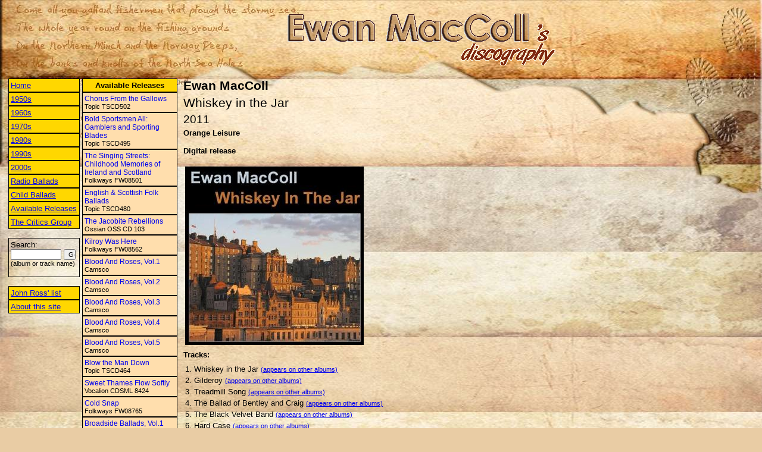

--- FILE ---
content_type: text/html; charset=utf-8
request_url: http://ewan-maccoll.info/AlbumInfo.aspx?ID=244&Cat=3
body_size: 19039
content:


<html xmlns="http://www.w3.org/1999/xhtml" >
<head><title>
	Ewan MacColl - Whiskey in the Jar
</title><LINK href="/General.css" type="text/css" rel="stylesheet"><meta id="mtKeywords" name="keywords" content="Ewan MacColl,Whiskey in the Jar,Orange Leisure,,dicography,record,recording,Digital release" /><meta id="mtDescription" name="description" content="Ewan MacColl's dicography. Record information: Ewan MacColl - Whiskey in the Jar (Orange Leisure )" /></head>
<body>
	<table width="100%" cellpadding="0">
		<tr>
			<td width="450">&nbsp;</td>
			<td>
				<img src="images/logo.gif" />
			</td>
		</tr>
	</table>
	<br />
	<table width="100%">
		<tr>
			<td width="250" valign="top" style="width:250px">
				
<table width="265">
    <tr>
        <td valign="top">
            <table id="disclist_tblYears" width="120" cellspacing="0" cellpadding="3">
	<tr>
		<td class="clsMenuYearIntervalLink">
							<a href="Default.aspx">Home</a>
						</td>
	</tr>
	<tr>
		<td class="clsMenuYearIntervalLink"><a href="/AlbumInfo.aspx?ID=244&OpenYear=1950">1950s</a></td>
	</tr>
	<tr>
		<td class="clsMenuYearIntervalLink"><a href="/AlbumInfo.aspx?ID=244&OpenYear=1960">1960s</a></td>
	</tr>
	<tr>
		<td class="clsMenuYearIntervalLink"><a href="/AlbumInfo.aspx?ID=244&OpenYear=1970">1970s</a></td>
	</tr>
	<tr>
		<td class="clsMenuYearIntervalLink"><a href="/AlbumInfo.aspx?ID=244&OpenYear=1980">1980s</a></td>
	</tr>
	<tr>
		<td class="clsMenuYearIntervalLink"><a href="/AlbumInfo.aspx?ID=244&OpenYear=1990">1990s</a></td>
	</tr>
	<tr>
		<td class="clsMenuYearIntervalLink"><a href="/AlbumInfo.aspx?ID=244&OpenYear=2000">2000s</a></td>
	</tr>
	<tr>
		<td class="clsMenuYearIntervalLink"><a href="/AlbumInfo.aspx?ID=244&Cat=1" alt="">Radio Ballads</a></td>
	</tr>
	<tr>
		<td class="clsMenuYearIntervalLink"><a href="/AlbumInfo.aspx?ID=244&Cat=2" alt="Recordings of Child Ballads">Child Ballads</a></td>
	</tr>
	<tr>
		<td class="clsMenuYearIntervalLink"><a href="/AlbumInfo.aspx?ID=244&Cat=3" alt="">Available Releases</a></td>
	</tr>
	<tr>
		<td class="clsMenuYearIntervalLink"><a href="/AlbumInfo.aspx?ID=244&Cat=4" alt="Recordings with The Critics Group">The Critics Group</a></td>
	</tr>
</table>

            <br />
            <div style="border: solid 1px black;padding:3px">
            <form id="frmSearch" action="Search.aspx" method="post" target="_self">
            Search: <br />
            <input name="disclist$txtSearch" type="text" id="disclist_txtSearch" style="width:85px;font-size:8pt;" />
            <input name="disclist$cmdSearch" type="submit" id="disclist_cmdSearch" value="Go" style="width:20px;font-size:8pt;" />
			<span style="font-size:8pt;">(album or track name)</span>
			</form> 
			</div>
			<br />
			
			<table width="120" cellspacing="0" cellpadding="3">
				<tr>
					<td class="clsMenuYearIntervalLink">
						<a href="JohnRossList.aspx">John Ross' list</a>
					</td>
				</tr>
				<tr>
					<td class="clsMenuYearIntervalLink">
						<a href="About.aspx">About this site</a>
					</td>
				</tr>
            </table>
			
        </td>
        <td valign="top">
            <table id="disclist_tblAlbums" width="160" cellspacing="0" cellpadding="3">
	<tr>
		<td class="clsMenuAlbumsHeader">Available Releases</td>
	</tr>
	<tr>
		<td class="clsMenuAlbumLink"><a href="/AlbumInfo.aspx?ID=17&Cat=3">Chorus From the Gallows</a><BR>Topic TSCD502</td>
	</tr>
	<tr>
		<td class="clsMenuAlbumLink"><a href="/AlbumInfo.aspx?ID=21&Cat=3">Bold Sportsmen All: Gamblers and Sporting Blades</a><BR>Topic TSCD495</td>
	</tr>
	<tr>
		<td class="clsMenuAlbumLink"><a href="/AlbumInfo.aspx?ID=23&Cat=3">The Singing Streets: Childhood Memories of Ireland and Scotland</a><BR>Folkways FW08501</td>
	</tr>
	<tr>
		<td class="clsMenuAlbumLink"><a href="/AlbumInfo.aspx?ID=29&Cat=3">English &amp; Scottish Folk Ballads</a><BR>Topic TSCD480</td>
	</tr>
	<tr>
		<td class="clsMenuAlbumLink"><a href="/AlbumInfo.aspx?ID=33&Cat=3">The Jacobite Rebellions</a><BR>Ossian OSS CD 103</td>
	</tr>
	<tr>
		<td class="clsMenuAlbumLink"><a href="/AlbumInfo.aspx?ID=43&Cat=3">Kilroy Was Here</a><BR>Folkways FW08562</td>
	</tr>
	<tr>
		<td class="clsMenuAlbumLink"><a href="/AlbumInfo.aspx?ID=46&Cat=3">Blood And Roses, Vol.1</a><BR>Camsco </td>
	</tr>
	<tr>
		<td class="clsMenuAlbumLink"><a href="/AlbumInfo.aspx?ID=47&Cat=3">Blood And Roses, Vol.2</a><BR>Camsco </td>
	</tr>
	<tr>
		<td class="clsMenuAlbumLink"><a href="/AlbumInfo.aspx?ID=48&Cat=3">Blood And Roses, Vol.3</a><BR>Camsco </td>
	</tr>
	<tr>
		<td class="clsMenuAlbumLink"><a href="/AlbumInfo.aspx?ID=49&Cat=3">Blood And Roses, Vol.4</a><BR>Camsco </td>
	</tr>
	<tr>
		<td class="clsMenuAlbumLink"><a href="/AlbumInfo.aspx?ID=50&Cat=3">Blood And Roses, Vol.5</a><BR>Camsco </td>
	</tr>
	<tr>
		<td class="clsMenuAlbumLink"><a href="/AlbumInfo.aspx?ID=52&Cat=3">Blow the Man Down</a><BR>Topic TSCD464</td>
	</tr>
	<tr>
		<td class="clsMenuAlbumLink"><a href="/AlbumInfo.aspx?ID=55&Cat=3">Sweet Thames Flow Softly</a><BR>Vocalion CDSML 8424</td>
	</tr>
	<tr>
		<td class="clsMenuAlbumLink"><a href="/AlbumInfo.aspx?ID=60&Cat=3">Cold Snap</a><BR>Folkways FW08765</td>
	</tr>
	<tr>
		<td class="clsMenuAlbumLink"><a href="/AlbumInfo.aspx?ID=61&Cat=3">Broadside Ballads, Vol.1 (London: 1600 - 1700)</a><BR>Folkways FW 3043</td>
	</tr>
	<tr>
		<td class="clsMenuAlbumLink"><a href="/AlbumInfo.aspx?ID=62&Cat=3">Broadside Ballads, Vol.2 (London: 1600 - 1700) - Female Frollicks and Politicke</a><BR>Folkways FW 3044</td>
	</tr>
	<tr>
		<td class="clsMenuAlbumLink"><a href="/AlbumInfo.aspx?ID=71&Cat=3">Hot Blast</a><BR>Folkways FW 8710</td>
	</tr>
	<tr>
		<td class="clsMenuAlbumLink"><a href="/AlbumInfo.aspx?ID=72&Cat=3">New Briton Gazette, Vol. 1</a><BR>Folkways FW 8732</td>
	</tr>
	<tr>
		<td class="clsMenuAlbumLink"><a href="/AlbumInfo.aspx?ID=73&Cat=3">New Briton Gazette, Vol. 2</a><BR>Folkways FW 8734</td>
	</tr>
	<tr>
		<td class="clsMenuAlbumLink"><a href="/AlbumInfo.aspx?ID=74&Cat=3">Paper Stage</a><BR>Camsco 702</td>
	</tr>
	<tr>
		<td class="clsMenuAlbumLink"><a href="/AlbumInfo.aspx?ID=78&Cat=3">Saturday Night at the Bull &amp; Mouth</a><BR>Folkways FW 8731</td>
	</tr>
	<tr>
		<td class="clsMenuAlbumLink"><a href="/AlbumInfo.aspx?ID=79&Cat=3">Whaler Out Of New Bedford</a><BR>Folkways FS 3850,FW 3850</td>
	</tr>
	<tr>
		<td class="clsMenuAlbumLink"><a href="/AlbumInfo.aspx?ID=80&Cat=3">Folkways Record of Contemporary Songs</a><BR>Folkways FW 8736</td>
	</tr>
	<tr>
		<td class="clsMenuAlbumLink"><a href="/AlbumInfo.aspx?ID=81&Cat=3">Bothy Ballads Of Scotland</a><BR>Folkways FW 8759</td>
	</tr>
	<tr>
		<td class="clsMenuAlbumLink"><a href="/AlbumInfo.aspx?ID=82&Cat=3">Bothy Ballads Of Scotland</a><BR>Ossian OSS CD 101</td>
	</tr>
	<tr>
		<td class="clsMenuAlbumLink"><a href="/AlbumInfo.aspx?ID=83&Cat=3">Songs Of Robert Burns</a><BR>Folkways FW 8758</td>
	</tr>
	<tr>
		<td class="clsMenuAlbumLink"><a href="/AlbumInfo.aspx?ID=84&Cat=3">Songs Of Robert Burns</a><BR>Ossian OSS CD 102</td>
	</tr>
	<tr>
		<td class="clsMenuAlbumLink"><a href="/AlbumInfo.aspx?ID=86&Cat=3">The English And Scottish Popular Ballads (Child Ballads), Vol.1</a><BR>Folkways FG 3509</td>
	</tr>
	<tr>
		<td class="clsMenuAlbumLink"><a href="/AlbumInfo.aspx?ID=87&Cat=3">The English And Scottish Popular Ballads, Vol.2, F.J. Child Ballads</a><BR>Folkways FG 3510</td>
	</tr>
	<tr>
		<td class="clsMenuAlbumLink"><a href="/AlbumInfo.aspx?ID=88&Cat=3">The English And Scottish Popular Ballads, Vol.3, F.J. Child Ballads</a><BR>Folkways FG 3511</td>
	</tr>
	<tr>
		<td class="clsMenuAlbumLink"><a href="/AlbumInfo.aspx?ID=90&Cat=3">Different Therefore Equal</a><BR>Folkways FW 8561</td>
	</tr>
	<tr>
		<td class="clsMenuAlbumLink"><a href="/AlbumInfo.aspx?ID=91&Cat=3">Two-Way Trip</a><BR>Folkways FW 8755</td>
	</tr>
	<tr>
		<td class="clsMenuAlbumLink"><a href="/AlbumInfo.aspx?ID=92&Cat=3">Popular Scottish Songs</a><BR>Folkways FW 8757</td>
	</tr>
	<tr>
		<td class="clsMenuAlbumLink"><a href="/AlbumInfo.aspx?ID=93&Cat=3">Scottish Traditional Songs</a><BR>Ossian OSS CD 105</td>
	</tr>
	<tr>
		<td class="clsMenuAlbumLink"><a href="/AlbumInfo.aspx?ID=94&Cat=3">Traditional Songs And Ballads</a><BR>Folkways FW 8760</td>
	</tr>
	<tr>
		<td class="clsMenuAlbumLink"><a href="/AlbumInfo.aspx?ID=95&Cat=3">Traditional Songs And Ballads Of Scotland</a><BR>Ossian OSS CD 104</td>
	</tr>
	<tr>
		<td class="clsMenuAlbumLink"><a href="/AlbumInfo.aspx?ID=131&Cat=3">The Long Harvest, Vol.1</a><BR>Camsco 704</td>
	</tr>
	<tr>
		<td class="clsMenuAlbumLink"><a href="/AlbumInfo.aspx?ID=132&Cat=3">The Long Harvest, Vol.2</a><BR>Camsco 704</td>
	</tr>
	<tr>
		<td class="clsMenuAlbumLink"><a href="/AlbumInfo.aspx?ID=133&Cat=3">The Long Harvest, Vol. 3</a><BR>Camsco 704</td>
	</tr>
	<tr>
		<td class="clsMenuAlbumLink"><a href="/AlbumInfo.aspx?ID=134&Cat=3">The Long Harvest, Vol. 4</a><BR>Camsco 704</td>
	</tr>
	<tr>
		<td class="clsMenuAlbumLink"><a href="/AlbumInfo.aspx?ID=135&Cat=3">The Long Harvest, Vol. 5</a><BR>Camsco 704</td>
	</tr>
	<tr>
		<td class="clsMenuAlbumLink"><a href="/AlbumInfo.aspx?ID=136&Cat=3">The Long Harvest, Vol. 6</a><BR>Camsco 704</td>
	</tr>
	<tr>
		<td class="clsMenuAlbumLink"><a href="/AlbumInfo.aspx?ID=137&Cat=3">The Long Harvest, Vol. 7</a><BR>Camsco 704</td>
	</tr>
	<tr>
		<td class="clsMenuAlbumLink"><a href="/AlbumInfo.aspx?ID=138&Cat=3">The Long Harvest, Vol. 8</a><BR>Camsco 704</td>
	</tr>
	<tr>
		<td class="clsMenuAlbumLink"><a href="/AlbumInfo.aspx?ID=139&Cat=3">The Long Harvest, Vol. 9</a><BR>Camsco 704</td>
	</tr>
	<tr>
		<td class="clsMenuAlbumLink"><a href="/AlbumInfo.aspx?ID=140&Cat=3">The Long Harvest, Vol. 10</a><BR>Camsco 704</td>
	</tr>
	<tr>
		<td class="clsMenuAlbumLink"><a href="/AlbumInfo.aspx?ID=159&Cat=3">The Definitive Collection</a><BR>Highpoint HPO 6006</td>
	</tr>
	<tr>
		<td class="clsMenuAlbumLink"><a href="/AlbumInfo.aspx?ID=160&Cat=3">Black And White - The Definitive Collection</a><BR>Cooking Vynil COOKCD038</td>
	</tr>
	<tr>
		<td class="clsMenuAlbumLink"><a href="/AlbumInfo.aspx?ID=163&Cat=3">Naming Of Names</a><BR>Cooking Vynil COOKCD036</td>
	</tr>
	<tr>
		<td class="clsMenuAlbumLink"><a href="/AlbumInfo.aspx?ID=164&Cat=3">Folk On 2</a><BR>Cooking Vynil MASHCD002</td>
	</tr>
	<tr>
		<td class="clsMenuAlbumLink"><a href="/AlbumInfo.aspx?ID=166&Cat=3">Classic Scots Ballads</a><BR>Empire Musicwerks 0754</td>
	</tr>
	<tr>
		<td class="clsMenuAlbumLink"><a href="/AlbumInfo.aspx?ID=167&Cat=3">Classic Scots Ballads</a><BR>Tradition D17102</td>
	</tr>
	<tr>
		<td class="clsMenuAlbumLink"><a href="/AlbumInfo.aspx?ID=171&Cat=3">Blow Boys Blow</a><BR>Tradition TCD 1024</td>
	</tr>
	<tr>
		<td class="clsMenuAlbumLink"><a href="/AlbumInfo.aspx?ID=172&Cat=3">Blow Boys Blow</a><BR>Empire Musicwerks </td>
	</tr>
	<tr>
		<td class="clsMenuAlbumLink"><a href="/AlbumInfo.aspx?ID=173&Cat=3">Antiquities</a><BR>Snapper Music CMDCD 149</td>
	</tr>
	<tr>
		<td class="clsMenuAlbumLink"><a href="/AlbumInfo.aspx?ID=181&Cat=3">The Ballad Of John Axon</a><BR>Topic TSCD 801</td>
	</tr>
	<tr>
		<td class="clsMenuAlbumLink"><a href="/AlbumInfo.aspx?ID=182&Cat=3">Song Of A Road</a><BR>Topic TSCD 802</td>
	</tr>
	<tr>
		<td class="clsMenuAlbumLink"><a href="/AlbumInfo.aspx?ID=183&Cat=3">Singing The Fishing</a><BR>Topic TSCD 803</td>
	</tr>
	<tr>
		<td class="clsMenuAlbumLink"><a href="/AlbumInfo.aspx?ID=184&Cat=3">The Big Hewer</a><BR>Topic TSCD 804</td>
	</tr>
	<tr>
		<td class="clsMenuAlbumLink"><a href="/AlbumInfo.aspx?ID=185&Cat=3">The Body Blow</a><BR>Topic TSCD 805</td>
	</tr>
	<tr>
		<td class="clsMenuAlbumLink"><a href="/AlbumInfo.aspx?ID=186&Cat=3">On The Edge</a><BR>Topic TSCD 806</td>
	</tr>
	<tr>
		<td class="clsMenuAlbumLink"><a href="/AlbumInfo.aspx?ID=187&Cat=3">The Fight Game</a><BR>Topic TSCD 807</td>
	</tr>
	<tr>
		<td class="clsMenuAlbumLink"><a href="/AlbumInfo.aspx?ID=188&Cat=3">The Travelling People</a><BR>Topic TSCD 808</td>
	</tr>
	<tr>
		<td class="clsMenuAlbumLink"><a href="/AlbumInfo.aspx?ID=200&Cat=3">Solo Flight</a><BR>Topic TSCD 810</td>
	</tr>
	<tr>
		<td class="clsMenuAlbumLink"><a href="/AlbumInfo.aspx?ID=204&Cat=3">Round Cape Horn</a><BR>Topic TSCD499</td>
	</tr>
	<tr>
		<td class="clsMenuAlbumLink"><a href="/AlbumInfo.aspx?ID=228&Cat=3">Unfortunate Rake</a><BR>Folkways FS 3805</td>
	</tr>
	<tr>
		<td class="clsMenuAlbumLink"><a href="/AlbumInfo.aspx?ID=229&Cat=3">From Where I Stand</a><BR>Folkways FW 8563</td>
	</tr>
	<tr>
		<td class="clsMenuAlbumLink"><a href="/AlbumInfo.aspx?ID=230&Cat=3">Parsley, Sage and Politics</a><BR> </td>
	</tr>
	<tr>
		<td class="clsMenuAlbumLink"><a href="/AlbumInfo.aspx?ID=235&Cat=3">A Garland Of Scots Folksong</a><BR>Camsco Camsco 703</td>
	</tr>
	<tr>
		<td class="clsMenuAlbumLink"><a href="/AlbumInfo.aspx?ID=236&Cat=3">Freeborn Man</a><BR>Camsco / Blackthorne BR 1065</td>
	</tr>
	<tr>
		<td class="clsMenuAlbumLink"><a href="/AlbumInfo.aspx?ID=237&Cat=3">Ballads</a><BR>Topic TSCD576D</td>
	</tr>
	<tr>
		<td class="clsMenuAlbumLink"><a href="/AlbumInfo.aspx?ID=238&Cat=3">The Anthology</a><BR>Not Now Music NOT2CD332</td>
	</tr>
	<tr>
		<td class="clsMenuAlbumLink"><a href="/AlbumInfo.aspx?ID=239&Cat=3">Songs Of Struggle</a><BR>Amalgamated Metal Worker's Union AMWU 91</td>
	</tr>
	<tr>
		<td class="clsMenuAlbumLink"><a href="/AlbumInfo.aspx?ID=243&Cat=3">The Dusty Miller</a><BR>Orange Leisure </td>
	</tr>
	<tr>
		<td class="clsMenuAlbumLink"><a class="clsMenuActiveLink">Whiskey in the Jar</a><BR>Orange Leisure </td>
	</tr>
	<tr>
		<td class="clsMenuAlbumLink"><a href="/AlbumInfo.aspx?ID=245&Cat=3">Essential Recordings</a><BR>Primo PRMCD6122</td>
	</tr>
</table>

        </td>
    </tr>
</table>


			</td>
			<td valign="top">
				<table width="100%">
					<tr>
						<td style="font-weight:bold;font-size:16pt;">
							<span id="lblArtist">Ewan MacColl</span>
						</td>
					</tr>
					<tr>
						<td style="font-size:16pt;">
							<span id="lblAlbumName">Whiskey in the Jar</span>
						</td>
					</tr>
					<tr>
						<td style="font-size:14pt;">
							<span id="lblYear">2011</span>
						</td>
					</tr>
					<tr>
						<td style="font-size:10pt;font-weight:bold;">
							<span id="lblLabel">Orange Leisure</span>
							<br />
							<span id="lblCatalogNo"></span>
							<br />
							<span id="lblDiskType">Digital release</span>
						</td>
					</tr>
					<tr height="10"><td></td></tr>
					<tr id="trPics">
	<td>
							<table id="tblPics" width="100%">
		<tr>
			<td><a href="/images/WhiskeyInTheJar.jpg"><img src="/images/SMPR_300_WhiskeyInTheJar.jpg" border="0" /></a></td>
		</tr>
		<tr>
		</tr>
	</table>
	
						</td>
</tr>

					<tr id="trTracksCaption">
	<td style="font-size:10pt;font-weight:bold;">Tracks:</td>
</tr>

					<tr id="trTracks">
	<td>
							<table id="tblTracks" width="100%">
		<tr>
		</tr>
		<tr>
			<td>1. Whiskey in the Jar&nbsp;<a href="/TrackInfo.aspx?Name=Whiskey in the Jar&Cat=3" class="clsTrackSearchLink">(appears on other albums)</a></td>
		</tr>
		<tr>
			<td>2. Gilderoy&nbsp;<a href="/TrackInfo.aspx?Name=Gilderoy&Cat=3" class="clsTrackSearchLink">(appears on other albums)</a></td>
		</tr>
		<tr>
			<td>3. Treadmill Song&nbsp;<a href="/TrackInfo.aspx?Name=Treadmill Song&Cat=3" class="clsTrackSearchLink">(appears on other albums)</a></td>
		</tr>
		<tr>
			<td>4. The Ballad of Bentley and Craig&nbsp;<a href="/TrackInfo.aspx?Name=The Ballad of Bentley and Craig&Cat=3" class="clsTrackSearchLink">(appears on other albums)</a></td>
		</tr>
		<tr>
			<td>5. The Black Velvet Band&nbsp;<a href="/TrackInfo.aspx?Name=The Black Velvet Band&Cat=3" class="clsTrackSearchLink">(appears on other albums)</a></td>
		</tr>
		<tr>
			<td>6. Hard Case&nbsp;<a href="/TrackInfo.aspx?Name=Hard Case&Cat=3" class="clsTrackSearchLink">(appears on other albums)</a></td>
		</tr>
		<tr>
			<td>7. Turpin Hero&nbsp;<a href="/TrackInfo.aspx?Name=Turpin Hero&Cat=3" class="clsTrackSearchLink">(appears on other albums)</a></td>
		</tr>
		<tr>
			<td>8. Ivor&nbsp;<a href="/TrackInfo.aspx?Name=Ivor&Cat=3" class="clsTrackSearchLink">(appears on other albums)</a></td>
		</tr>
		<tr>
			<td>9. Spence Broughton&nbsp;<a href="/TrackInfo.aspx?Name=Spence Broughton&Cat=3" class="clsTrackSearchLink">(appears on other albums)</a></td>
		</tr>
		<tr>
			<td>10. Superintendent Barratt&nbsp;<a href="/TrackInfo.aspx?Name=Superintendent Barratt&Cat=3" class="clsTrackSearchLink">(appears on other albums)</a></td>
		</tr>
		<tr>
			<td>11. Go Down You Murderer&nbsp;<a href="/TrackInfo.aspx?Name=Go Down You Murderer&Cat=3" class="clsTrackSearchLink">(appears on other albums)</a></td>
		</tr>
		<tr>
			<td>12. Barratty-Parratty&nbsp;<a href="/TrackInfo.aspx?Name=Barratty-Parratty&Cat=3" class="clsTrackSearchLink">(appears on other albums)</a></td>
		</tr>
		<tr>
			<td>13. Van Dieman's Land&nbsp;<a href="/TrackInfo.aspx?Name=Van Dieman's Land&Cat=3" class="clsTrackSearchLink">(appears on other albums)</a></td>
		</tr>
		<tr>
			<td>14. The Banks of the Royal Canal&nbsp;<a href="/TrackInfo.aspx?Name=The Banks of the Royal Canal&Cat=3" class="clsTrackSearchLink">(appears on other albums)</a></td>
		</tr>
		<tr>
			<td>15. Bill Brown&nbsp;<a href="/TrackInfo.aspx?Name=Bill Brown&Cat=3" class="clsTrackSearchLink">(appears on other albums)</a></td>
		</tr>
		<tr>
			<td>16. The Bonnie Banks of Airdrie&nbsp;<a href="/TrackInfo.aspx?Name=The Bonnie Banks of Airdrie&Cat=3" class="clsTrackSearchLink">(appears on other albums)</a></td>
		</tr>
	</table>
	
						</td>
</tr>

					<tr height="10"><td></td></tr>
					
					
					<tr>
						<td id="tdAdditionalInformation">
							
						<BR />			Digital release of the first CD of <A href="/AlbumInfo.aspx?ID=238">The Anthology</A>, which in turn is reissue of <A href="/AlbumInfo.aspx?ID=99">Bad Lads And Hard Cases</A><BR />			The track order is different. Everything else is the same.<BR />		</td>

					</tr>
					<tr height="10"><td></td></tr>
					<tr id="trRelatedAlbums">
	<td style="font-size:10pt;font-weight:bold;">Related recordings:</td>
</tr>

					<tr>
						<td id="tdRelatedAlbums"><a href="/AlbumInfo.aspx?ID=99">Bad Lads And Hard Cases (Riverside RLP 12-632)</a><BR /><a href="/AlbumInfo.aspx?ID=238">The Anthology (Not Now Music NOT2CD332)</a><BR /></td>

					</tr>
					<tr height="10"><td></td></tr>
					<tr>
						<td id="tdAvailability" style="font-weight:bold;">Available from various online shops</td>

					</tr>
					<tr height="10"><td></td></tr>
					<tr>
						<td id="tdCredits" style="font-size:8pt"></td>

					</tr>
				</table>
			</td>
		</tr>
	</table>
</body>
</html>
